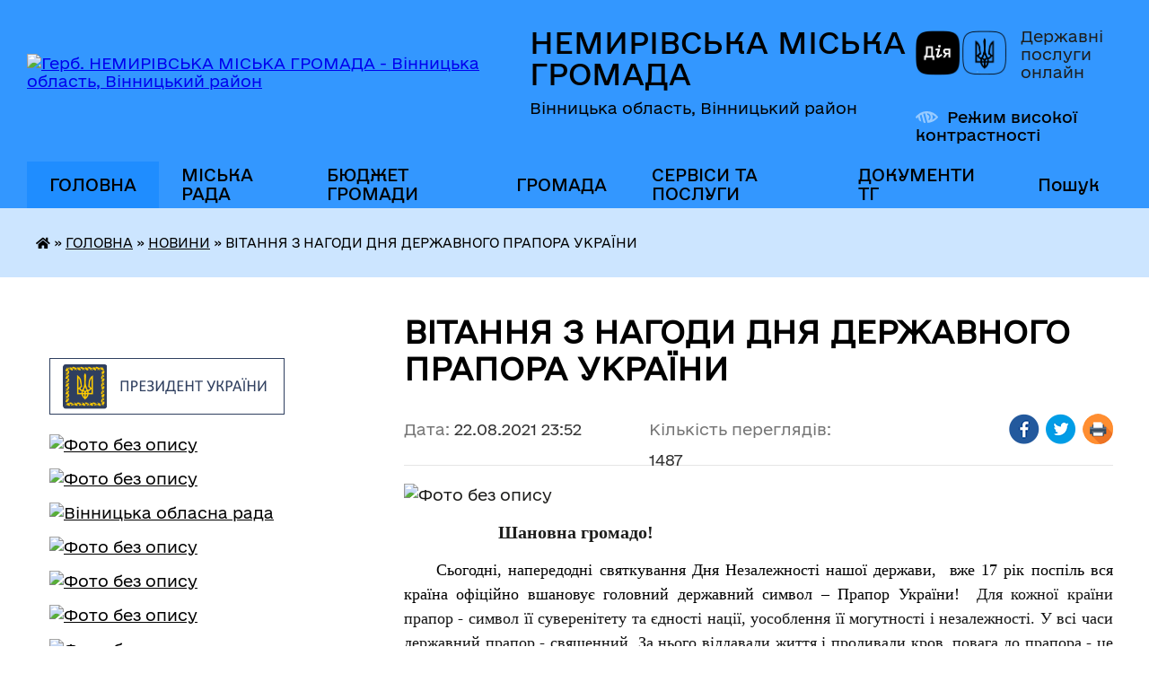

--- FILE ---
content_type: text/html; charset=UTF-8
request_url: https://nemyriv-mrada.gov.ua/news/1629659956/
body_size: 15113
content:
<!DOCTYPE html>
<html lang="uk">
<head>
	<!--[if IE]><meta http-equiv="X-UA-Compatible" content="IE=edge"><![endif]-->
	<meta charset="utf-8">
	<meta name="viewport" content="width=device-width, initial-scale=1">
	<!--[if IE]><script>
		document.createElement('header');
		document.createElement('nav');
		document.createElement('main');
		document.createElement('section');
		document.createElement('article');
		document.createElement('aside');
		document.createElement('footer');
		document.createElement('figure');
		document.createElement('figcaption');
	</script><![endif]-->
	<title>ВІТАННЯ  З НАГОДИ ДНЯ ДЕРЖАВНОГО ПРАПОРА УКРАЇНИ | НЕМИРІВСЬКА МІСЬКА ГРОМАДА</title>
	<meta name="description" content=". .                      Шановна громадо!. .      Сьогодні, напередодні святкування Дня Незалежності нашої держави,  вже 17 рік поспіль вся країна офіційно вшановує ">
	<meta name="keywords" content="ВІТАННЯ, , З, НАГОДИ, ДНЯ, ДЕРЖАВНОГО, ПРАПОРА, УКРАЇНИ, |, НЕМИРІВСЬКА, МІСЬКА, ГРОМАДА">

	
		<meta property="og:image" content="https://rada.info/upload/users_files/03772619/c47c9f211745d7ac6e2285460c87cc84.jpg">
	<meta property="og:image:width" content="705">
	<meta property="og:image:height" content="450">
			<meta property="og:title" content="ВІТАННЯ  З НАГОДИ ДНЯ ДЕРЖАВНОГО ПРАПОРА УКРАЇНИ">
				<meta property="og:type" content="article">
	<meta property="og:url" content="https://nemyriv-mrada.gov.ua/news/1629659956/">
		
		<link rel="apple-touch-icon" sizes="57x57" href="https://gromada.org.ua/apple-icon-57x57.png">
	<link rel="apple-touch-icon" sizes="60x60" href="https://gromada.org.ua/apple-icon-60x60.png">
	<link rel="apple-touch-icon" sizes="72x72" href="https://gromada.org.ua/apple-icon-72x72.png">
	<link rel="apple-touch-icon" sizes="76x76" href="https://gromada.org.ua/apple-icon-76x76.png">
	<link rel="apple-touch-icon" sizes="114x114" href="https://gromada.org.ua/apple-icon-114x114.png">
	<link rel="apple-touch-icon" sizes="120x120" href="https://gromada.org.ua/apple-icon-120x120.png">
	<link rel="apple-touch-icon" sizes="144x144" href="https://gromada.org.ua/apple-icon-144x144.png">
	<link rel="apple-touch-icon" sizes="152x152" href="https://gromada.org.ua/apple-icon-152x152.png">
	<link rel="apple-touch-icon" sizes="180x180" href="https://gromada.org.ua/apple-icon-180x180.png">
	<link rel="icon" type="image/png" sizes="192x192"  href="https://gromada.org.ua/android-icon-192x192.png">
	<link rel="icon" type="image/png" sizes="32x32" href="https://gromada.org.ua/favicon-32x32.png">
	<link rel="icon" type="image/png" sizes="96x96" href="https://gromada.org.ua/favicon-96x96.png">
	<link rel="icon" type="image/png" sizes="16x16" href="https://gromada.org.ua/favicon-16x16.png">
	<link rel="manifest" href="https://gromada.org.ua/manifest.json">
	<meta name="msapplication-TileColor" content="#ffffff">
	<meta name="msapplication-TileImage" content="https://gromada.org.ua/ms-icon-144x144.png">
	<meta name="theme-color" content="#ffffff">
	
	
		<meta name="robots" content="">
	
    	<link rel="stylesheet" href="https://cdnjs.cloudflare.com/ajax/libs/font-awesome/5.9.0/css/all.min.css" integrity="sha512-q3eWabyZPc1XTCmF+8/LuE1ozpg5xxn7iO89yfSOd5/oKvyqLngoNGsx8jq92Y8eXJ/IRxQbEC+FGSYxtk2oiw==" crossorigin="anonymous" referrerpolicy="no-referrer" />

    <link rel="preload" href="//gromada.org.ua/themes/diia/css/styles_vip.css?v=2.45" as="style">
	<link rel="stylesheet" href="//gromada.org.ua/themes/diia/css/styles_vip.css?v=2.45">
	
	<link rel="stylesheet" href="//gromada.org.ua/themes/diia/css/60/theme_vip.css?v=1769823385">
		<!--[if lt IE 9]>
	<script src="https://oss.maxcdn.com/html5shiv/3.7.2/html5shiv.min.js"></script>
	<script src="https://oss.maxcdn.com/respond/1.4.2/respond.min.js"></script>
	<![endif]-->
	<!--[if gte IE 9]>
	<style type="text/css">
		.gradient { filter: none; }
	</style>
	<![endif]-->

</head>
<body class="">

	<a href="#top_menu" class="skip-link link" aria-label="Перейти до головного меню (Alt+1)" accesskey="1">Перейти до головного меню (Alt+1)</a>
	<a href="#left_menu" class="skip-link link" aria-label="Перейти до бічного меню (Alt+2)" accesskey="2">Перейти до бічного меню (Alt+2)</a>
    <a href="#main_content" class="skip-link link" aria-label="Перейти до головного вмісту (Alt+3)" accesskey="3">Перейти до текстового вмісту (Alt+3)</a>




			
	<div class="wrapper">
		<header>
			<div class="header_wrap">
				<div class="flex">					
					<div class="sitename">
						<div class="logo">
							<a href="https://nemyriv-mrada.gov.ua/" id="logo" aria-hidden="true" tabindex="-1" class="form_2">
								<img src="https://rada.info/upload/users_files/03772619/gerb/C_ACo_z_EE.png" alt="Герб. НЕМИРІВСЬКА МІСЬКА ГРОМАДА - Вінницька область, Вінницький район">
							</a>
						</div>						
						<a href="https://nemyriv-mrada.gov.ua/" class="title">
							<span class="slogan_1">НЕМИРІВСЬКА МІСЬКА ГРОМАДА</span>
							<span class="slogan_2">Вінницька область, Вінницький район</span>
						</a>
					</div>
					<div class="diia_logo_and_sitename">
						<div class="gov_ua_block">
							<a class="diia" href="https://diia.gov.ua/" target="_blank" rel="nofollow" title="Державні послуги онлайн"><img src="//gromada.org.ua/themes/diia/img/diia_logo.png" alt="Логотип Diia"></a>
							<span>Державні послуги<br>онлайн</span>
						</div>
												<div class="alt_link">
							<a href="#" rel="nofollow" aria-current="false" onclick="return set_special('5059616892b1739bcda2b26c5b80489299272d14');">Режим високої контрастності</a>
						</div>
											</div>
				</div>				
				<section class="top_nav" aria-label="Головне меню">
					<nav class="main_menu" id="top_menu">
						<ul>
														<li class="active has-sub">
								<a href="https://nemyriv-mrada.gov.ua/main/"><span>ГОЛОВНА</span></a>
																<button role="button" onclick="return show_next_level(this);" aria-expanded="false" aria-label="Показати підменю"></button>
																								<ul>
																		<li class="has-sub">
										<a role="button" href="https://nemyriv-mrada.gov.ua/informacijnij-bjuleten-17-51-19-15-02-2022/">ІНФОРМАЦІЙНИЙ БЮЛЕТЕНЬ</a>
																				<button onclick="return show_next_level(this);" aria-expanded="false" aria-label="Показати підменю"></button>
																														<ul>
																						<li>
												<a href="https://nemyriv-mrada.gov.ua/nemirivua-16-13-45-20-06-2022/">НЕМИРІВ.UA</a>
											</li>
																						<li>
												<a href="https://nemyriv-mrada.gov.ua/novini-kulturi-17-54-55-15-02-2022/">Культура</a>
											</li>
																						<li>
												<a href="https://nemyriv-mrada.gov.ua/osvita-18-21-16-15-02-2022/">Освіта</a>
											</li>
																						<li>
												<a href="https://nemyriv-mrada.gov.ua/medicina-18-22-22-15-02-2022/">Медицина</a>
											</li>
																						<li>
												<a href="https://nemyriv-mrada.gov.ua/ekonomika-18-23-01-15-02-2022/">Економіка</a>
											</li>
																						<li>
												<a href="https://nemyriv-mrada.gov.ua/sport-10-39-56-24-10-2025/">Спорт</a>
											</li>
																																</ul>
																			</li>
																		<li class="has-sub">
										<a role="button" href="https://nemyriv-mrada.gov.ua/news/" class="active" aria-current="page">НОВИНИ</a>
																				<button onclick="return show_next_level(this);" aria-expanded="false" aria-label="Показати підменю"></button>
																														<ul>
																						<li>
												<a href="https://nemyriv-mrada.gov.ua/more_news/">АКТУАЛЬНО</a>
											</li>
																						<li>
												<a href="https://nemyriv-mrada.gov.ua/ogoloshennya-09-20-38-18-02-2020/">ОГОЛОШЕННЯ</a>
											</li>
																						<li>
												<a href="https://nemyriv-mrada.gov.ua/video-23-19-51-24-01-2017/">ВІДЕО</a>
											</li>
																																</ul>
																			</li>
																										</ul>
															</li>
														<li class=" has-sub">
								<a href="https://nemyriv-mrada.gov.ua/vlada-15-22-09-29-09-2017/"><span>МІСЬКА РАДА</span></a>
																<button role="button" onclick="return show_next_level(this);" aria-expanded="false" aria-label="Показати підменю"></button>
																								<ul>
																		<li class="has-sub">
										<a role="button" href="https://nemyriv-mrada.gov.ua/miskij-golova-19-01-32-20-01-2017/">МІСЬКИЙ ГОЛОВА</a>
																				<button onclick="return show_next_level(this);" aria-expanded="false" aria-label="Показати підменю"></button>
																														<ul>
																						<li>
												<a href="https://nemyriv-mrada.gov.ua/zvit-miskogo-golovi-14-18-08-12-02-2019/">ЗВІТ МІСЬКОГО ГОЛОВИ</a>
											</li>
																																</ul>
																			</li>
																		<li class="has-sub">
										<a role="button" href="https://nemyriv-mrada.gov.ua/miska-rada-21-22-43-22-01-2021/">МІСЬКА РАДА</a>
																				<button onclick="return show_next_level(this);" aria-expanded="false" aria-label="Показати підменю"></button>
																														<ul>
																						<li>
												<a href="https://nemyriv-mrada.gov.ua/reglament-radi-21-25-20-22-01-2021/">Регламент ради</a>
											</li>
																						<li>
												<a href="https://nemyriv-mrada.gov.ua/finansovogospodarskij-viddil-10-54-31-02-11-2017/">Секретар ради</a>
											</li>
																						<li>
												<a href="https://nemyriv-mrada.gov.ua/deputati-miskoi-radi-21-23-17-22-01-2021/">Депутати  міської ради</a>
											</li>
																						<li>
												<a href="https://nemyriv-mrada.gov.ua/postijni-komisii-miskoi-radi-21-24-47-22-01-2021/">Постійні комісії міської ради</a>
											</li>
																																</ul>
																			</li>
																		<li>
										<a role="button" href="https://nemyriv-mrada.gov.ua/starosti-19-42-08-10-02-2021/">СТАРОСТИ</a>
																													</li>
																		<li class="has-sub">
										<a role="button" href="https://nemyriv-mrada.gov.ua/vikonavchij-komitet-16-08-18-23-01-2017/">ВИКОНАВЧИЙ КОМІТЕТ</a>
																				<button onclick="return show_next_level(this);" aria-expanded="false" aria-label="Показати підменю"></button>
																														<ul>
																						<li>
												<a href="https://nemyriv-mrada.gov.ua/personalnij-sklad-vikonavchogo-komitetu-08-29-40-19-01-2021/">Склад виконавчого комітету</a>
											</li>
																						<li>
												<a href="https://nemyriv-mrada.gov.ua/zastupnik-miskogo-golovi-z-pitan-diyalnosti-vikonavchih-organiv-radi-22-44-18-24-01-2017/">Заступники міського голови</a>
											</li>
																						<li>
												<a href="https://nemyriv-mrada.gov.ua/kerujucha-spravami-sekretar-vikonavchogo-komitetu-17-28-33-07-02-2017/">Керуюча справами (секретар) виконавчого комітету</a>
											</li>
																																</ul>
																			</li>
																		<li class="has-sub">
										<a role="button" href="https://nemyriv-mrada.gov.ua/aparat-miskoi-radi-19-01-39-20-01-2017/">АПАРАТ МІСЬКОЇ РАДИ</a>
																				<button onclick="return show_next_level(this);" aria-expanded="false" aria-label="Показати підменю"></button>
																														<ul>
																						<li>
												<a href="https://nemyriv-mrada.gov.ua/zagalnij-viddil-09-32-42-19-01-2021/">Загальний відділ</a>
											</li>
																						<li>
												<a href="https://nemyriv-mrada.gov.ua/viddil-buhgalterskogo-obliku-ta-zvitnosti-09-33-33-19-01-2021/">Відділ бухгалтерського обліку та звітності</a>
											</li>
																						<li>
												<a href="https://nemyriv-mrada.gov.ua/juridichnij-viddil-09-34-21-19-01-2021/">Юридичний відділ</a>
											</li>
																						<li>
												<a href="https://nemyriv-mrada.gov.ua/viddil-ekonomichnogo-rozvitku-ta-regulyatornoi-politiki-09-36-15-19-01-2021/">Відділ економічного розвитку та регуляторної політики</a>
											</li>
																						<li>
												<a href="https://nemyriv-mrada.gov.ua/viddil-iz-zabezpechennya-diyalnosti-centru-nadannya-administrativnih-poslug-09-40-59-19-01-2021/">Відділ із забезпечення діяльності Центру надання адміністративних послуг</a>
											</li>
																						<li>
												<a href="https://nemyriv-mrada.gov.ua/viddil-mistobuduvannya-ta-arhitekturi-20-01-26-31-03-2021/">Відділ містобудування та архітектури</a>
											</li>
																						<li>
												<a href="https://nemyriv-mrada.gov.ua/sektor-u-sferi-kontrolju-za-vikoristannyam-ta-ohoronoju-zemel-09-37-42-19-01-2021/">Відділ з  контролю за використанням та охороною земель Немирівської міської ради</a>
											</li>
																						<li>
												<a href="https://nemyriv-mrada.gov.ua/orginazacijnij-viddil-11-13-43-13-10-2017/">Спеціалісти виконавчого апарату міської ради</a>
											</li>
																						<li>
												<a href="https://nemyriv-mrada.gov.ua/sektor-z-kadrovoi-roboti-09-04-56-18-01-2023/">Сектор з кадрової роботи</a>
											</li>
																																</ul>
																			</li>
																		<li class="has-sub">
										<a role="button" href="https://nemyriv-mrada.gov.ua/vikonavchi-organi-radi-08-35-34-19-01-2021/">ВИКОНАВЧІ ОРГАНИ РАДИ</a>
																				<button onclick="return show_next_level(this);" aria-expanded="false" aria-label="Показати підменю"></button>
																														<ul>
																						<li>
												<a href="https://nemyriv-mrada.gov.ua/finansove-upravlinnya-09-42-35-19-01-2021/">Фінансове управління</a>
											</li>
																						<li>
												<a href="https://nemyriv-mrada.gov.ua/upravlinnya-rozvitku-teritorij-ta-infrastrukturi-09-45-27-19-01-2021/">Управління розвитку територій та інфраструктури</a>
											</li>
																						<li>
												<a href="https://nemyriv-mrada.gov.ua/upravlinnya-komunalnoi-vlasnosti-09-46-11-19-01-2021/">Управління комунальної власності</a>
											</li>
																						<li>
												<a href="https://nemyriv-mrada.gov.ua/upravlinnya-socialnogo-zahistu-09-47-31-19-01-2021/">Управління соціального захисту населення</a>
											</li>
																						<li>
												<a href="https://nemyriv-mrada.gov.ua/viddil-osviti-10-52-05-19-01-2021/">Відділ освіти</a>
											</li>
																						<li>
												<a href="https://nemyriv-mrada.gov.ua/viddil-kulturi-10-51-12-19-01-2021/">Відділ культури</a>
											</li>
																						<li>
												<a href="https://nemyriv-mrada.gov.ua/viddil-ssms-nemirivskoi-miskoi-radi-10-54-59-19-01-2021/">Відділ у справах сім'ї, молоді та спорту Немирівської міської ради</a>
											</li>
																						<li>
												<a href="https://nemyriv-mrada.gov.ua/sluzhba-u-spravah-ditej-nemirivskoi-miskoi-radi-10-58-36-19-01-2021/">Служба у справах дітей Немирівської міської ради</a>
											</li>
																						<li>
												<a href="https://nemyriv-mrada.gov.ua/upravlinnya-oboronnoi-roboti-ta-civilnogo-zahistu-10-31-21-15-08-2024/">Управління оборонної роботи та цивільного захисту Немирівської міської ради</a>
											</li>
																																</ul>
																			</li>
																		<li class="has-sub">
										<a role="button" href="https://nemyriv-mrada.gov.ua/komunalni-zakladi-11-18-43-02-11-2017/">КОМУНАЛЬНІ ПІДПРИЄМСТВА</a>
																				<button onclick="return show_next_level(this);" aria-expanded="false" aria-label="Показати підменю"></button>
																														<ul>
																						<li>
												<a href="https://nemyriv-mrada.gov.ua/pidpriemstva-zhitlovokomunalnogo-gospodarstva-17-52-29-08-03-2021/">ПІДПРИЄМСТВА ЖИТЛОВО-КОМУНАЛЬНОГО ГОСПОДАРСТВА</a>
											</li>
																						<li>
												<a href="https://nemyriv-mrada.gov.ua/pidpriemstva-medicini-17-59-46-08-03-2021/">ПІДПРИЄМСТВА МЕДИЦИНИ</a>
											</li>
																						<li>
												<a href="https://nemyriv-mrada.gov.ua/inshi-pidpriemstva-18-12-10-08-03-2021/">ІНШІ ПІДПРИЄМСТВА</a>
											</li>
																																</ul>
																			</li>
																		<li class="has-sub">
										<a role="button" href="https://nemyriv-mrada.gov.ua/komunalni-pidpriemstva-15-30-58-01-07-2019/">КОМУНАЛЬНІ УСТАНОВИ</a>
																				<button onclick="return show_next_level(this);" aria-expanded="false" aria-label="Показати підменю"></button>
																														<ul>
																						<li>
												<a href="https://nemyriv-mrada.gov.ua/zakladi-kulturi-22-31-46-03-03-2021/">ЗАКЛАДИ КУЛЬТУРИ</a>
											</li>
																						<li>
												<a href="https://nemyriv-mrada.gov.ua/zakladi-osviti-14-32-18-08-03-2021/">ЗАКЛАДИ ОСВІТИ</a>
											</li>
																						<li>
												<a href="https://nemyriv-mrada.gov.ua/sportivni-zakladi-15-52-26-08-03-2021/">СПОРТИВНІ ЗАКЛАДИ</a>
											</li>
																						<li>
												<a href="https://nemyriv-mrada.gov.ua/zakladi-socialnoi-sferi-16-11-21-08-03-2021/">ЗАКЛАДИ СОЦІАЛЬНОЇ СФЕРИ</a>
											</li>
																						<li>
												<a href="https://nemyriv-mrada.gov.ua/ustanovi-osviti-16-17-28-08-03-2021/">УСТАНОВИ ОСВІТИ</a>
											</li>
																																</ul>
																			</li>
																		<li class="has-sub">
										<a role="button" href="https://nemyriv-mrada.gov.ua/regulyatorni-akti-10-22-28-26-03-2019/">РЕГУЛЯТОРНА політика</a>
																				<button onclick="return show_next_level(this);" aria-expanded="false" aria-label="Показати підменю"></button>
																														<ul>
																						<li>
												<a href="https://nemyriv-mrada.gov.ua/vidstezhennya-rezultativnosti-regulyatornih-aktiv-09-02-54-19-02-2025/">Відстеження результативності регуляторних актів</a>
											</li>
																						<li>
												<a href="https://nemyriv-mrada.gov.ua/plani-diyalnosti-z-pidgotovki-proektiv-regulyatornih-aktiv-09-03-54-19-02-2025/">Плани діяльності з підготовки проєктів регуляторних актів</a>
											</li>
																						<li>
												<a href="https://nemyriv-mrada.gov.ua/ogoloshennya-11-20-08-08-07-2019/">Повідомлення про оприлюднення проекту регуляторного акту</a>
											</li>
																						<li>
												<a href="https://nemyriv-mrada.gov.ua/perelik-dijuchih-regulyatornih-aktiv-11-22-05-08-07-2019/">Перелік діючих регуляторних актів</a>
											</li>
																						<li>
												<a href="https://nemyriv-mrada.gov.ua/proekti-rishen-ta-arv-11-22-43-08-07-2019/">Проекти рішень та АРВ</a>
											</li>
																																</ul>
																			</li>
																		<li class="has-sub">
										<a role="button" href="https://nemyriv-mrada.gov.ua/publichna-informaciya-19-04-49-20-01-2017/">ПУБЛІЧНІ закупівлі</a>
																				<button onclick="return show_next_level(this);" aria-expanded="false" aria-label="Показати підменю"></button>
																														<ul>
																						<li>
												<a href="https://nemyriv-mrada.gov.ua/obgruntuvannya-publichnih-zakupivel-15-59-02-15-04-2024/">ОБҐРУНТУВАННЯ публічних закупівель</a>
											</li>
																						<li>
												<a href="https://nemyriv-mrada.gov.ua/richnij-plan-zakupivel-13-40-53-29-12-2017/">Річний план закупівель</a>
											</li>
																						<li>
												<a href="https://nemyriv-mrada.gov.ua/publichni-zakupivli-13-05-06-10-07-2019/">Публічні закупівлі</a>
											</li>
																																</ul>
																			</li>
																		<li>
										<a role="button" href="https://nemyriv-mrada.gov.ua/grafik-prijomu-gromadyan-22-28-35-27-07-2021/">ГРАФІК ПРИЙОМУ ГРОМАДЯН</a>
																													</li>
																		<li>
										<a role="button" href="https://nemyriv-mrada.gov.ua/kontakti-ta-rozporyadok-roboti-18-33-02-26-08-2025/">КОНТАКТИ ТА РОЗПОРЯДОК РОБОТИ</a>
																													</li>
																										</ul>
															</li>
														<li class=" has-sub">
								<a href="https://nemyriv-mrada.gov.ua/bjudzhet-gromadi-11-18-54-15-08-2017/"><span>БЮДЖЕТ ГРОМАДИ</span></a>
																<button role="button" onclick="return show_next_level(this);" aria-expanded="false" aria-label="Показати підменю"></button>
																								<ul>
																		<li class="has-sub">
										<a role="button" href="https://nemyriv-mrada.gov.ua/2017-13-45-14-09-07-2019/">2017</a>
																				<button onclick="return show_next_level(this);" aria-expanded="false" aria-label="Показати підменю"></button>
																														<ul>
																						<li>
												<a href="https://nemyriv-mrada.gov.ua/bjudzhet-nemirivskoi-otg-na-2017-rik-14-02-11-09-07-2019/">Рішення про місцевий бюджет на 2017 рік та зміни до нього</a>
											</li>
																						<li>
												<a href="https://nemyriv-mrada.gov.ua/vikonannya-bjudzhetu-nemirivskoi-otg-u-2017-roci-14-02-41-09-07-2019/">Виконання бюджету Немирівської ОТГ у 2017 році</a>
											</li>
																						<li>
												<a href="https://nemyriv-mrada.gov.ua/perelik-bjudzhetnih-program-18-14-00-09-07-2019/">Перелік бюджетних програм</a>
											</li>
																						<li>
												<a href="https://nemyriv-mrada.gov.ua/pasporti-bjudzhetnih-program-18-14-27-09-07-2019/">Паспорти бюджетних програм</a>
											</li>
																						<li>
												<a href="https://nemyriv-mrada.gov.ua/zviti-pro-vikonannya-pasportiv-bjudzhetnih-program-18-15-19-09-07-2019/">Звіти про виконання паспортів бюджетних програм</a>
											</li>
																						<li>
												<a href="https://nemyriv-mrada.gov.ua/planovi-pokazniki-bjudzhetu-15-56-13-01-08-2019/">Планові показники бюджету</a>
											</li>
																																</ul>
																			</li>
																		<li class="has-sub">
										<a role="button" href="https://nemyriv-mrada.gov.ua/2018-14-07-49-09-07-2019/">2018</a>
																				<button onclick="return show_next_level(this);" aria-expanded="false" aria-label="Показати підменю"></button>
																														<ul>
																						<li>
												<a href="https://nemyriv-mrada.gov.ua/rishennya-pro-miscevij-bjudzhet-ta-zmini-do-nogo-15-14-51-09-07-2019/">Рішення про місцевий бюджет та зміни до нього</a>
											</li>
																						<li>
												<a href="https://nemyriv-mrada.gov.ua/vikonannya-bjudzhetu-nemirivskoi-otg-u-2018-roci-16-48-46-09-07-2019/">Виконання бюджету Немирівської ОТГ у 2018 році</a>
											</li>
																						<li>
												<a href="https://nemyriv-mrada.gov.ua/perelik-bjudzhetnih-program-18-16-00-09-07-2019/">Перелік бюджетних програм</a>
											</li>
																						<li>
												<a href="https://nemyriv-mrada.gov.ua/pasporti-bjudzhetnih-program-18-16-12-09-07-2019/">Паспорти бюджетних програм</a>
											</li>
																						<li>
												<a href="https://nemyriv-mrada.gov.ua/zviti-pro-vikonannya-pasportiv-bjudzhetnih-program-19-11-44-09-07-2019/">Звіти про виконання паспортів бюджетних програм</a>
											</li>
																						<li>
												<a href="https://nemyriv-mrada.gov.ua/planovi-pokazniki-bjudzhetu-16-12-53-01-08-2019/">Планові показники бюджету</a>
											</li>
																																</ul>
																			</li>
																		<li class="has-sub">
										<a role="button" href="https://nemyriv-mrada.gov.ua/2019-14-08-02-09-07-2019/">2019</a>
																				<button onclick="return show_next_level(this);" aria-expanded="false" aria-label="Показати підменю"></button>
																														<ul>
																						<li>
												<a href="https://nemyriv-mrada.gov.ua/rishennya-pro-miscevij-bjudzhet-ta-zmini-do-nogo-16-08-49-09-07-2019/">Рішення про місцевий бюджет та зміни до нього</a>
											</li>
																						<li>
												<a href="https://nemyriv-mrada.gov.ua/vikonannya-bjudzhetu-nemirivskoi-otg-u-2019-roci-18-16-50-09-07-2019/">Виконання бюджету Немирівської ОТГ у 2019 році</a>
											</li>
																						<li>
												<a href="https://nemyriv-mrada.gov.ua/perelik-bjudzhetnih-program-18-17-01-09-07-2019/">Перелік бюджетних програм</a>
											</li>
																						<li>
												<a href="https://nemyriv-mrada.gov.ua/pasporti-bjudzhetnih-program-18-17-15-09-07-2019/">Паспорти бюджетних програм</a>
											</li>
																						<li>
												<a href="https://nemyriv-mrada.gov.ua/zviti-pro-vikonannya-pasportiv-bjudzhetnih-program-18-18-09-09-07-2019/">Звіти про виконання паспортів бюджетних програм</a>
											</li>
																						<li>
												<a href="https://nemyriv-mrada.gov.ua/bjudzhetni-zapiti-15-17-15-30-08-2019/">Бюджетні запити</a>
											</li>
																						<li>
												<a href="https://nemyriv-mrada.gov.ua/planovi-pokazniki-bjudzhetu-16-24-28-01-08-2019/">Планові показники бюджету</a>
											</li>
																																</ul>
																			</li>
																		<li class="has-sub">
										<a role="button" href="https://nemyriv-mrada.gov.ua/2020-11-37-41-27-09-2019/">2020</a>
																				<button onclick="return show_next_level(this);" aria-expanded="false" aria-label="Показати підменю"></button>
																														<ul>
																						<li>
												<a href="https://nemyriv-mrada.gov.ua/formuvannya-bjudzhetu-gromadi-11-47-06-27-09-2019/">Формування бюджету громади</a>
											</li>
																						<li>
												<a href="https://nemyriv-mrada.gov.ua/bjudzhetni-zapiti-13-18-21-04-10-2019/">Бюджетні запити</a>
											</li>
																						<li>
												<a href="https://nemyriv-mrada.gov.ua/zvit-pro-vikonannya-bjudzhetu-nemirivskoi-miskoi-otg-za-2020-rik-16-52-48-19-03-2020/">Звіт про виконання бюджету Немирівської міської ОТГ за 2020 рік</a>
											</li>
																						<li>
												<a href="https://nemyriv-mrada.gov.ua/rishennya-pro-miscevij-bjudzhet-ta-zmini-do-nogo-15-42-02-08-01-2020/">Рішення про місцевий бюджет та зміни до нього</a>
											</li>
																						<li>
												<a href="https://nemyriv-mrada.gov.ua/perelik-bjudzhetnih-program-15-44-27-08-01-2020/">Перелік бюджетних програм</a>
											</li>
																						<li>
												<a href="https://nemyriv-mrada.gov.ua/pasporti-bjudzhetnih-program-15-45-17-08-01-2020/">Паспорти бюджетних програм</a>
											</li>
																						<li>
												<a href="https://nemyriv-mrada.gov.ua/zviti-pro-vikonannya-pasportiv-bjudzhetnih-program-15-45-59-08-01-2020/">Звіти про виконання паспортів бюджетних програм</a>
											</li>
																						<li>
												<a href="https://nemyriv-mrada.gov.ua/planovi-pokazniki-bjudzhetu-15-49-03-08-01-2020/">Планові показники бюджету</a>
											</li>
																																</ul>
																			</li>
																		<li class="has-sub">
										<a role="button" href="https://nemyriv-mrada.gov.ua/2021-15-25-51-16-09-2020/">2021</a>
																				<button onclick="return show_next_level(this);" aria-expanded="false" aria-label="Показати підменю"></button>
																														<ul>
																						<li>
												<a href="https://nemyriv-mrada.gov.ua/formuvannya-bjudzhetu-gromadi-15-28-57-16-09-2020/">Формування бюджету громади</a>
											</li>
																						<li>
												<a href="https://nemyriv-mrada.gov.ua/bjudzhetni-zapiti-16-03-59-04-01-2021/">Бюджетні запити</a>
											</li>
																						<li>
												<a href="https://nemyriv-mrada.gov.ua/zviti-pro-vikonannya-bjudzhetu-nemirivskoi-miskoi-teritorialnoi-gromadi-u-2021-roci-10-30-31-12-01-2021/">Звіти про виконання бюджету Немирівської міської територіальної громади у 2021 році</a>
											</li>
																						<li>
												<a href="https://nemyriv-mrada.gov.ua/rishennya-pro-miscevij-bjudzhet-ta-zmini-do-nogo-10-27-23-12-01-2021/">Рішення про місцевий бюджет та зміни до нього</a>
											</li>
																						<li>
												<a href="https://nemyriv-mrada.gov.ua/perelik-bjudzhetnih-program-10-31-19-12-01-2021/">Перелік бюджетних програм</a>
											</li>
																						<li>
												<a href="https://nemyriv-mrada.gov.ua/pasporti-bjudzhetnih-program-10-32-18-12-01-2021/">Паспорти бюджетних програм</a>
											</li>
																						<li>
												<a href="https://nemyriv-mrada.gov.ua/zviti-pro-vikonannya-pasportiv-bjudzhetnih-program-10-37-06-12-01-2021/">Звіти про виконання паспортів бюджетних програм</a>
											</li>
																						<li>
												<a href="https://nemyriv-mrada.gov.ua/planovi-pokazniki-bjudzhetu-10-58-46-16-01-2021/">Планові показники бюджету</a>
											</li>
																																</ul>
																			</li>
																		<li class="has-sub">
										<a role="button" href="https://nemyriv-mrada.gov.ua/2022-09-57-49-23-07-2021/">2022</a>
																				<button onclick="return show_next_level(this);" aria-expanded="false" aria-label="Показати підменю"></button>
																														<ul>
																						<li>
												<a href="https://nemyriv-mrada.gov.ua/formuvannya-bjudzhetu-gromadi-09-58-37-23-07-2021/">Формування бюджету громади</a>
											</li>
																						<li>
												<a href="https://nemyriv-mrada.gov.ua/pasporti-bjudzhetnih-program-11-46-04-11-01-2022/">Паспорти бюджетних програм</a>
											</li>
																						<li>
												<a href="https://nemyriv-mrada.gov.ua/bjudzhetni-zapiti-09-24-41-13-12-2021/">Бюджетні запити</a>
											</li>
																						<li>
												<a href="https://nemyriv-mrada.gov.ua/rishennya-pro-miscevij-bjudzhet-ta-zmini-do-nogo-15-26-26-30-12-2021/">Рішення про місцевий бюджет та зміни до нього</a>
											</li>
																						<li>
												<a href="https://nemyriv-mrada.gov.ua/zviti-pro-vikonannya-bjudzhetu-nemirivskoi-miskoi-teritorialnoi-gromadi-u-2022-roci-11-12-55-16-02-2022/">Звіти про виконання бюджету Немирівської міської територіальної громади у 2022 році</a>
											</li>
																						<li>
												<a href="https://nemyriv-mrada.gov.ua/zviti-pro-vikonannya-pasportiv-bjudzhetnih-program-15-33-09-06-02-2023/">Звіти про виконання паспортів бюджетних програм</a>
											</li>
																						<li>
												<a href="https://nemyriv-mrada.gov.ua/perelik-bjudzhetnih-program-13-28-52-09-05-2024/">Перелік бюджетних програм</a>
											</li>
																						<li>
												<a href="https://nemyriv-mrada.gov.ua/planovi-pokazniki-bjudzhetu-10-02-27-28-05-2024/">Планові показники бюджету</a>
											</li>
																																</ul>
																			</li>
																		<li class="has-sub">
										<a role="button" href="https://nemyriv-mrada.gov.ua/2023-14-45-46-13-12-2022/">2023</a>
																				<button onclick="return show_next_level(this);" aria-expanded="false" aria-label="Показати підменю"></button>
																														<ul>
																						<li>
												<a href="https://nemyriv-mrada.gov.ua/formuvannya-bjudzhetu-gromadi-14-49-41-13-12-2022/">Формування бюджету громади</a>
											</li>
																						<li>
												<a href="https://nemyriv-mrada.gov.ua/pasporti-bjudzhetnih-program-14-50-24-13-12-2022/">Паспорти бюджетних програм</a>
											</li>
																						<li>
												<a href="https://nemyriv-mrada.gov.ua/bjudzhetni-zapiti-14-51-17-13-12-2022/">Бюджетні запити</a>
											</li>
																						<li>
												<a href="https://nemyriv-mrada.gov.ua/rishennya-pro-miscevij-bjudzhet-ta-zmini-do-nogo-14-53-58-13-12-2022/">Рішення про місцевий бюджет та зміни до нього</a>
											</li>
																						<li>
												<a href="https://nemyriv-mrada.gov.ua/zviti-pro-vikonannya-bjudzhetu-nemirivskoi-miskoi-teritorialnoi-gromadi-u-2023-roci-14-54-55-13-12-2022/">Звіти про виконання бюджету Немирівської міської територіальної громади у 2023 році</a>
											</li>
																						<li>
												<a href="https://nemyriv-mrada.gov.ua/perelik-bjudzhetnih-program-13-30-59-09-05-2024/">Перелік бюджетних програм</a>
											</li>
																						<li>
												<a href="https://nemyriv-mrada.gov.ua/zvit-pro-vikonannya-pasportiv-bjudzhetnih-program-16-22-26-12-02-2024/">Звіт про виконання паспортів бюджетних програм</a>
											</li>
																						<li>
												<a href="https://nemyriv-mrada.gov.ua/planovi-pokazniki-bjudzhetu-08-28-38-10-06-2024/">Планові показники бюджету</a>
											</li>
																																</ul>
																			</li>
																		<li class="has-sub">
										<a role="button" href="https://nemyriv-mrada.gov.ua/2024-14-27-56-18-10-2023/">2024</a>
																				<button onclick="return show_next_level(this);" aria-expanded="false" aria-label="Показати підменю"></button>
																														<ul>
																						<li>
												<a href="https://nemyriv-mrada.gov.ua/perelik-bjudzhetnih-program-13-31-42-09-05-2024/">Перелік бюджетних програм</a>
											</li>
																						<li>
												<a href="https://nemyriv-mrada.gov.ua/formuvannya-bjudzhetu-gromadi-14-32-19-18-10-2023/">Формування бюджету громади</a>
											</li>
																						<li>
												<a href="https://nemyriv-mrada.gov.ua/pasporti-bjudzhetnih-program-14-33-51-18-10-2023/">Паспорти бюджетних програм</a>
											</li>
																						<li>
												<a href="https://nemyriv-mrada.gov.ua/bjudzhetni-zapiti-14-34-15-18-10-2023/">Бюджетні запити</a>
											</li>
																						<li>
												<a href="https://nemyriv-mrada.gov.ua/rishennya-pro-miscevij-bjudzhet-ta-zmini-do-nogo-14-34-45-18-10-2023/">Рішення про місцевий бюджет та зміни до нього</a>
											</li>
																						<li>
												<a href="https://nemyriv-mrada.gov.ua/zviti-pro-vikonannya-bjudzhetu-nemirivskoi-miskoi-teritorialnoi-gromadi-u-2024-roci-14-36-17-18-10-2023/">Звіти про виконання бюджету Немирівської міської територіальної громади у 2024 році</a>
											</li>
																						<li>
												<a href="https://nemyriv-mrada.gov.ua/planovi-pokazniki-bjudzhetu-09-28-06-10-06-2024/">Планові показники бюджету</a>
											</li>
																						<li>
												<a href="https://nemyriv-mrada.gov.ua/zvit-pro-vikonannya-pasportiv-bjudzhetnih-program-08-46-16-03-02-2025/">Звіт про виконання паспортів бюджетних програм</a>
											</li>
																																</ul>
																			</li>
																		<li class="has-sub">
										<a role="button" href="https://nemyriv-mrada.gov.ua/2025-15-04-26-06-11-2024/">2025</a>
																				<button onclick="return show_next_level(this);" aria-expanded="false" aria-label="Показати підменю"></button>
																														<ul>
																						<li>
												<a href="https://nemyriv-mrada.gov.ua/perelik-bjudzhetnih-program-15-32-45-12-11-2024/">Перелік бюджених програм</a>
											</li>
																						<li>
												<a href="https://nemyriv-mrada.gov.ua/formuvannya-bjudzhetu-gromadi-15-38-53-12-11-2024/">Формування бюджету громади</a>
											</li>
																						<li>
												<a href="https://nemyriv-mrada.gov.ua/pasporti-bjudzhenih-program-15-43-25-12-11-2024/">Паспорти бюджених програм</a>
											</li>
																						<li>
												<a href="https://nemyriv-mrada.gov.ua/rishennya-pro-miscevij-bjudzhet-ta-zmini-do-nogo-15-46-14-12-11-2024/">Рішення про місцевий бюджет та зміни до нього</a>
											</li>
																						<li>
												<a href="https://nemyriv-mrada.gov.ua/zviti-pro-vikonannya-bjudzhetu-nemirivskoi-teritorialnoi-gromadi-15-50-38-12-11-2024/">Звіти про виконання бюджету Немирівської територіальної громади</a>
											</li>
																						<li>
												<a href="https://nemyriv-mrada.gov.ua/planovi-pokazniki-bjudzhetu-15-51-00-12-11-2024/">Планові показники бюджету</a>
											</li>
																						<li>
												<a href="https://nemyriv-mrada.gov.ua/bjudzhetni-zapiti-15-18-47-06-11-2024/">Бюджетні запити</a>
											</li>
																																</ul>
																			</li>
																		<li class="has-sub">
										<a role="button" href="https://nemyriv-mrada.gov.ua/2026-13-54-41-19-06-2025/">2026</a>
																				<button onclick="return show_next_level(this);" aria-expanded="false" aria-label="Показати підменю"></button>
																														<ul>
																						<li>
												<a href="https://nemyriv-mrada.gov.ua/bjudzhetni-zapiti-09-13-59-10-12-2025/">Бюджетні запити</a>
											</li>
																						<li>
												<a href="https://nemyriv-mrada.gov.ua/perelik-bjudzhetnih-program-14-29-49-07-01-2026/">Перелік бюджетних програм</a>
											</li>
																						<li>
												<a href="https://nemyriv-mrada.gov.ua/pasporti-bjudzhetnih-program-14-30-16-07-01-2026/">Паспорти бюджетних програм</a>
											</li>
																						<li>
												<a href="https://nemyriv-mrada.gov.ua/rishennya-pro-miscevij-bjudzhet-ta-zmini-do-nogo-14-30-39-07-01-2026/">Рішення про місцевий бюджет та зміни до нього</a>
											</li>
																						<li>
												<a href="https://nemyriv-mrada.gov.ua/zviti-pro-vikonannya-bjudzhetu-nemirivskoi-teritorialnoi-gromadi-14-31-01-07-01-2026/">Звіти про виконання бюджету Немирівської територіальної громади</a>
											</li>
																						<li>
												<a href="https://nemyriv-mrada.gov.ua/planovi-pokazniki-bjudzhetu-14-32-48-07-01-2026/">Планові показники бюджету</a>
											</li>
																						<li>
												<a href="https://nemyriv-mrada.gov.ua/formuvannya-bjudzhetu-gromadi-14-49-12-19-06-2025/">Формування бюджету громади</a>
											</li>
																																</ul>
																			</li>
																		<li>
										<a role="button" href="https://nemyriv-mrada.gov.ua/edata-14-06-54-09-07-2019/">E-DATA</a>
																													</li>
																		<li class="has-sub">
										<a role="button" href="https://nemyriv-mrada.gov.ua/informaciya-pro-bjudzhet-za-bjudzhetnimi-programami-14-36-54-28-02-2018/">Інформація головних розпорядників про виконання бюджету об'єднаної територіальної громади</a>
																				<button onclick="return show_next_level(this);" aria-expanded="false" aria-label="Показати підменю"></button>
																														<ul>
																						<li>
												<a href="https://nemyriv-mrada.gov.ua/nemirivska-miska-rada-14-37-46-28-02-2018/">Немирівська міська рада</a>
											</li>
																						<li>
												<a href="https://nemyriv-mrada.gov.ua/viddil-osviti-14-38-04-28-02-2018/">Відділ освіти</a>
											</li>
																						<li>
												<a href="https://nemyriv-mrada.gov.ua/finansove-upravlinnya-14-39-51-28-02-2018/">Фінансове управління</a>
											</li>
																						<li>
												<a href="https://nemyriv-mrada.gov.ua/viddil-u-spravah-simi-molodi-ta-sportu-nemirivskoi-miskoi-radi-08-49-13-31-03-2021/">Відділ у справах сім'ї, молоді та спорту Немирівської міської ради</a>
											</li>
																																</ul>
																			</li>
																		<li>
										<a role="button" href="https://nemyriv-mrada.gov.ua/instrukciya-z-pidgotovki-bjudzhetnih-zapitiv-za-programnocilovim-metodom-golovnimi-rozporyadnikami-bjudzhetnih-koshtiv-do-proektu-miskogo-bjudzhetu-14/">ІНСТРУКЦІЯ з підготовки бюджетних запитів  головними  розпорядниками бюджетних коштів до проєкту бюджету міської  територіальної громади</a>
																													</li>
																		<li class="has-sub">
										<a role="button" href="https://nemyriv-mrada.gov.ua/programi-11-40-23-03-07-2019/">Програми</a>
																				<button onclick="return show_next_level(this);" aria-expanded="false" aria-label="Показати підменю"></button>
																														<ul>
																						<li>
												<a href="https://nemyriv-mrada.gov.ua/perelik-dijuchih-program-yaki-budut-realizovuvatis-u-2024-roci-11-07-05-27-12-2023/">Перелік діючих програм, які будуть реалізовуватись у 2024 році</a>
											</li>
																						<li>
												<a href="https://nemyriv-mrada.gov.ua/perelik-dijuchih-bjudzhetnih-program-yaki-budut-realizovuvatis-u-2025-roci-09-06-26-06-01-2025/">Перелік діючих  програм, які будуть реалізовуватись у 2025 році</a>
											</li>
																						<li>
												<a href="https://nemyriv-mrada.gov.ua/perelik-dijuchih-bjudzhetnih-program-yaki-budut-realizovuvatis-u-2026-roci-09-14-31-17-06-2025/">Перелік діючих бюджетних програм, які будуть реалізовуватись у 2026 році</a>
											</li>
																						<li>
												<a href="https://nemyriv-mrada.gov.ua/perelik-dijuchih-bjudzhetnih-program-yaki-budut-realizovuvatis-u-2027-roci-09-14-52-17-06-2025/">Перелік діючих бюджетних програм, які будуть реалізовуватись у 2027 році</a>
											</li>
																						<li>
												<a href="https://nemyriv-mrada.gov.ua/perelik-dijuchih-bjudzhetnih-program-yaki-budut-realizovuvatis-u-2028-roci-09-44-26-25-06-2025/">Перелік діючих бюджетних програм, які будуть реалізовуватись у 2028 році</a>
											</li>
																						<li>
												<a href="https://nemyriv-mrada.gov.ua/perelik-dijuchih-bjudzhetnih-program-yaki-budut-realizovuvatis-u-2029-roci-09-44-46-25-06-2025/">Перелік діючих бюджетних програм, які будуть реалізовуватись у 2029 році</a>
											</li>
																																</ul>
																			</li>
																		<li>
										<a role="button" href="https://nemyriv-mrada.gov.ua/vidkriti-dani-08-37-51-10-07-2019/">Відкриті дані</a>
																													</li>
																		<li>
										<a role="button" href="https://nemyriv-mrada.gov.ua/merezha-rozporyadnikiv-koshtiv-16-48-14-10-07-2019/">Мережа розпорядників коштів</a>
																													</li>
																		<li class="has-sub">
										<a role="button" href="https://nemyriv-mrada.gov.ua/koshtorisi-ta-finansovi-zviti-zakladiv-osviti-nemirivskoi-miskoi-radi-13-40-38-22-02-2019/">Кошториси та фінансові звіти закладів освіти Немирівської міської ради</a>
																				<button onclick="return show_next_level(this);" aria-expanded="false" aria-label="Показати підменю"></button>
																														<ul>
																						<li>
												<a href="https://nemyriv-mrada.gov.ua/nemirivskij-navchalnovihovnij-kompleks-zagalnoosvitnya-shkola-iiii-stupeniv-№1-im-mdleontovicha-gimnaziya-nemirivskoi-miskoi-radi-vinnickoi-oblasti-10/">Немирівський навчально-виховний комплекс "Загальноосвітня школа І-ІІІ ступенів №1 ім. М.Д.Леонтовича - гімназія" Немирівської міської ради Вінницької області</a>
											</li>
																						<li>
												<a href="https://nemyriv-mrada.gov.ua/nemirivskij-navchalnovihovnij-kompleks-zagalnoosvitnya-shkola-iiii-stupeniv-№2-licej-nemirivskoi-miskoi-radi-vinnickoi-oblasti-10-18-39-29-05-2019/">Немирівський навчально-виховний комплекс "Загальноосвітня школа І-ІІІ ступенів №2 - ліцей" Немирівської міської ради Вінницької області</a>
											</li>
																						<li>
												<a href="https://nemyriv-mrada.gov.ua/viddil-osviti-nemirivskoi-miskoi-radi-12-04-15-29-05-2019/">Відділ освіти Немирівської міської ради</a>
											</li>
																						<li>
												<a href="https://nemyriv-mrada.gov.ua/kz-dnz-№4-sonechkoyaslasadok-nemirivskoi-miskoi-radi-vinnickoi-oblasti-14-40-29-28-02-2019/">КЗ ДНЗ №4 "Сонечко"-ясла-садок Немирівської міської ради Вінницької області</a>
											</li>
																						<li>
												<a href="https://nemyriv-mrada.gov.ua/dnz-dzvinochok-13-42-57-22-02-2019/">Немирівський ДНЗ №3 "Дзвіночок" Немирівської міської ради Вінницької області</a>
											</li>
																						<li>
												<a href="https://nemyriv-mrada.gov.ua/dnz-prolisok-13-51-25-22-02-2019/">КЗ ДНЗ (ясла-садок) "Пролісок" Немирівської міської ради Вінницької області</a>
											</li>
																						<li>
												<a href="https://nemyriv-mrada.gov.ua/budinok-shkolyara-13-53-52-22-02-2019/">КЗ "Немирівський центер дитячої та юнацької творчості" Немирівської міської ради Вінницької області</a>
											</li>
																						<li>
												<a href="https://nemyriv-mrada.gov.ua/komunalna-ustanova-13-56-33-22-02-2019/">Комунальна установа</a>
											</li>
																																</ul>
																			</li>
																		<li>
										<a role="button" href="https://nemyriv-mrada.gov.ua/miscevi-podatki-ta-zbori-15-14-54-17-01-2024/">Місцеві податки та збори</a>
																													</li>
																		<li>
										<a role="button" href="https://nemyriv-mrada.gov.ua/poryadok-skladannya-i-vikonannya-rozpisu-bjudzhetu-nemirivskoi-teritorialnoi-gromadi-09-49-10-19-01-2021/">Порядок складання і виконання розпису бюджету Немирівської територіальної громади</a>
																													</li>
																		<li>
										<a role="button" href="https://nemyriv-mrada.gov.ua/bjudzhetnij-reglament-15-16-24-22-11-2019/">БЮДЖЕТНИЙ РЕГЛАМЕНТ</a>
																													</li>
																		<li>
										<a role="button" href="https://nemyriv-mrada.gov.ua/instrukciya-schodo-skladannya-prognozu-bjudzhetu-iiemirivskoi-miskoi-teritorialnoi-gromadi-09-55-27-23-07-2021/">Інструкція щодо складання прогнозу бюджету Немирівської міської територіальної громади</a>
																													</li>
																										</ul>
															</li>
														<li class=" has-sub">
								<a href="https://nemyriv-mrada.gov.ua/gromadyanam-14-26-34-13-10-2017/"><span>ГРОМАДА</span></a>
																<button role="button" onclick="return show_next_level(this);" aria-expanded="false" aria-label="Показати підменю"></button>
																								<ul>
																		<li class="has-sub">
										<a role="button" href="javascript:;">ТЕРИТОРІАЛЬНА громада</a>
																				<button onclick="return show_next_level(this);" aria-expanded="false" aria-label="Показати підменю"></button>
																														<ul>
																						<li>
												<a href="https://nemyriv-mrada.gov.ua/statut-14-28-57-13-10-2017/">Статут громади</a>
											</li>
																						<li>
												<a href="https://nemyriv-mrada.gov.ua/pasport-gromadi-15-09-48-17-10-2017/">Паспорт громади</a>
											</li>
																						<li>
												<a href="https://nemyriv-mrada.gov.ua/structure/">Картка громади</a>
											</li>
																						<li>
												<a href="https://nemyriv-mrada.gov.ua/feedback/">Контакти</a>
											</li>
																																</ul>
																			</li>
																		<li>
										<a role="button" href="https://nemyriv-mrada.gov.ua/perejmenuvannya-vulic-14-53-34-22-10-2025/">ПЕРЕЙМЕНУВАННЯ ВУЛИЦЬ</a>
																													</li>
																		<li>
										<a role="button" href="https://nemyriv-mrada.gov.ua/oficerryatuvalnik-gromadi-15-12-23-06-10-2025/">ОФІЦЕР-РЯТУВАЛЬНИК ГРОМАДИ</a>
																													</li>
																		<li>
										<a role="button" href="https://nemyriv-mrada.gov.ua/nemirivska-miska-teritorialna-viborcha-komisiya-16-23-55-16-09-2021/">ВИБОРЦЯМ</a>
																													</li>
																		<li>
										<a role="button" href="https://nemyriv-mrada.gov.ua/protidiya-domashnomu-nasilstvu-11-46-33-30-01-2023/">ПРОТИДІЯ ДОМАШНЬОМУ НАСИЛЬСТВУ</a>
																													</li>
																		<li>
										<a role="button" href="https://nemyriv-mrada.gov.ua/genderna-politika-14-30-37-21-05-2025/">ГЕНДЕРНА ПОЛІТИКА</a>
																													</li>
																		<li class="has-sub">
										<a role="button" href="https://nemyriv-mrada.gov.ua/vidkriti-dani-09-18-50-31-07-2019/">ВІДКРИТІ дані</a>
																				<button onclick="return show_next_level(this);" aria-expanded="false" aria-label="Показати підменю"></button>
																														<ul>
																						<li>
												<a href="https://nemyriv-mrada.gov.ua/viddil-komunalnogo-majna-10-27-56-06-08-2019/">Управління комунальної власності</a>
											</li>
																						<li>
												<a href="https://nemyriv-mrada.gov.ua/viddil-osviti-10-40-42-08-08-2019/">Відділ освіти</a>
											</li>
																						<li>
												<a href="https://nemyriv-mrada.gov.ua/juridichnij-viddil-09-26-59-07-08-2019/">Юридичний відділ</a>
											</li>
																						<li>
												<a href="https://nemyriv-mrada.gov.ua/viddil-centr-nadannya-administrativnih-poslug-16-03-41-01-08-2019/">Відділ "Центр надання адміністративних послуг"</a>
											</li>
																						<li>
												<a href="https://nemyriv-mrada.gov.ua/viddil-zemelnih-vidnosin-16-10-02-01-08-2019/">Відділ земельних відносин</a>
											</li>
																						<li>
												<a href="https://nemyriv-mrada.gov.ua/viddil-ekonomichnogo-rozvitku-ta-socialnogo-zahistu-naselennya-16-10-52-01-08-2019/">Відділ економічного розвитку та регуляторної політики</a>
											</li>
																						<li>
												<a href="https://nemyriv-mrada.gov.ua/nemirivska-miska-rada-11-05-30-14-03-2023/">Немирівська міська рада</a>
											</li>
																						<li>
												<a href="https://nemyriv-mrada.gov.ua/reestr-mistobudivnih-umov-ta-obmezhen-14-01-12-12-03-2021/">РЕЄСТР містобудівних умов та обмежень</a>
											</li>
																						<li>
												<a href="https://nemyriv-mrada.gov.ua/reestr-nakaziv-z-prisvoennya-ta-zmini-adres-13-38-36-25-05-2021/">РЕЄСТР наказів з присвоєння та зміни адрес</a>
											</li>
																																</ul>
																			</li>
																		<li class="has-sub">
										<a role="button" href="https://nemyriv-mrada.gov.ua/strategiya-rozvitku-teritorialnoi-gromadi-15-05-03-17-10-2017/">СТРАТЕГІЯ РОЗВИТКУ територіальної громади</a>
																				<button onclick="return show_next_level(this);" aria-expanded="false" aria-label="Показати підменю"></button>
																														<ul>
																						<li>
												<a href="https://nemyriv-mrada.gov.ua/programi-2021-19-49-02-08-03-2021/">ПРОГРАМИ 2021</a>
											</li>
																						<li>
												<a href="https://nemyriv-mrada.gov.ua/programi-2020-20-21-36-08-03-2021/">ПРОГРАМИ  2020</a>
											</li>
																						<li>
												<a href="https://nemyriv-mrada.gov.ua/programi-nemirivskoi-otg-15-55-23-24-01-2017/">ПРОГРАМИ 2017</a>
											</li>
																						<li>
												<a href="https://nemyriv-mrada.gov.ua/programi-otg-2018-10-21-16-22-12-2017/">ПРОГРАМИ 2018</a>
											</li>
																						<li>
												<a href="https://nemyriv-mrada.gov.ua/programi-otg-2020-09-20-30-16-07-2020/">Програма соціально-економічного розвитку Немирівської міської об’єднаної територіальної громади на 2020 рік</a>
											</li>
																						<li>
												<a href="https://nemyriv-mrada.gov.ua/programa-ekonomichno-ta-socialnogo-rozvitku-15-58-09-24-01-2017/">Програма економічного та соціального розвитку Немирівської ОТГ на 2017-2019 роки</a>
											</li>
																																</ul>
																			</li>
																		<li>
										<a role="button" href="https://nemyriv-mrada.gov.ua/bezbarernist-10-40-29-19-06-2025/">БЕЗБАР'ЄРНІСТЬ ТА ДОСТУПНІСТЬ</a>
																													</li>
																		<li>
										<a role="button" href="https://nemyriv-mrada.gov.ua/turizm-nemirova-15-20-55-10-02-2020/">ТУРИЗМ НЕМИРОВА</a>
																													</li>
																		<li>
										<a role="button" href="https://nemyriv-mrada.gov.ua/voni-zaginuli-za-ukrainu-pamyatajmo-geroiv-10-30-40-21-10-2025/">ВОНИ ЗАГИНУЛИ ЗА УКРАЇНУ... ПАМЯТАЙМО ГЕРОЇВ!</a>
																													</li>
																										</ul>
															</li>
														<li class=" has-sub">
								<a href="https://nemyriv-mrada.gov.ua/dostupna-gromada-14-41-19-21-12-2019/"><span>СЕРВІСИ ТА ПОСЛУГИ</span></a>
																<button role="button" onclick="return show_next_level(this);" aria-expanded="false" aria-label="Показати підменю"></button>
																								<ul>
																		<li class="has-sub">
										<a role="button" href="https://nemyriv-mrada.gov.ua/administrativni-poslugi-10-09-34-23-01-2021/">АДМІНІСТРАТИВНІ послуги</a>
																				<button onclick="return show_next_level(this);" aria-expanded="false" aria-label="Показати підменю"></button>
																														<ul>
																						<li>
												<a href="https://nemyriv-mrada.gov.ua/01-reestraciya-aktiv-civilnogo-stanu-16-41-34-06-04-2021/">РЕЄСТРАЦІЯ АКТІВ ЦИВІЛЬНОГО СТАНУ</a>
											</li>
																						<li>
												<a href="https://nemyriv-mrada.gov.ua/02-reestraciyaznyattya-z-reestracii-meshkanciv-16-45-21-06-04-2021/">РЕЄСТРАЦІЯ/ЗНЯТТЯ З РЕЄСТРАЦІЇ МЕШКАНЦІВ</a>
											</li>
																						<li>
												<a href="https://nemyriv-mrada.gov.ua/03-administrativni-poslugi-socialnogo-harakteru-09-38-25-07-04-2021/">АДМІНІСТРАТИВНІ ПОСЛУГИ СОЦІАЛЬНОГО ХАРАКТЕРУ</a>
											</li>
																						<li>
												<a href="https://nemyriv-mrada.gov.ua/pasportni-poslugi-16-26-30-27-10-2025/">ПАСПОРТНІ ПОСЛУГИ</a>
											</li>
																						<li>
												<a href="https://nemyriv-mrada.gov.ua/05-inshi-pitannya-miscevogo-znachennya-16-45-04-07-04-2021/">ІНШІ ПИТАННЯ МІСЦЕВОГО ЗНАЧЕННЯ (містобудування, благоустрій, житло, тощо)</a>
											</li>
																						<li>
												<a href="https://nemyriv-mrada.gov.ua/06-reestraciya-neruhomosti-16-35-57-07-04-2021/">РЕЄСТРАЦІЯ НЕРУХОМОСТІ</a>
											</li>
																						<li>
												<a href="https://nemyriv-mrada.gov.ua/reestraciya-biznesu-ta-inshih-juridichnih-osib-gromadskih-obednan-16-54-01-27-10-2025/">РЕЄСТРАЦІЯ БІЗНЕСУ ТА ІНШИХ ЮРИДИЧНИХ ОСІБ (ГРОМАДСЬКИХ ОБ'ЄДНАНЬ)</a>
											</li>
																						<li>
												<a href="https://nemyriv-mrada.gov.ua/08-zemelni-pitannya-16-36-53-07-04-2021/">ЗЕМЕЛЬНІ ПИТАННЯ</a>
											</li>
																						<li>
												<a href="https://nemyriv-mrada.gov.ua/09-poslugi-pensijnogo-fondu-16-37-45-07-04-2021/">ПОСЛУГИ ПЕНСІЙНОГО ФОНДУ</a>
											</li>
																						<li>
												<a href="https://nemyriv-mrada.gov.ua/dokumenti-dozvilnogo-harakteru-08-58-47-28-10-2025/">ДОКУМЕНТИ ДОЗВІЛЬНОГО ХАРАКТЕРУ</a>
											</li>
																						<li>
												<a href="https://nemyriv-mrada.gov.ua/13-tehnichna-inventarizaciya-obektiv-neruhomogo-majna-16-38-45-07-04-2021/">ТЕХНІЧНА ІНВЕНТАРИЗАЦІЯ ОБ'ЄКТІВ НЕРУХОМОГО МАЙНА</a>
											</li>
																						<li>
												<a href="https://nemyriv-mrada.gov.ua/14-bezoplatna-pravova-dopomoga-16-40-10-07-04-2021/">БЕЗОПЛАТНА ПРАВОВА ДОПОМОГА</a>
											</li>
																																</ul>
																			</li>
																		<li class="has-sub">
										<a role="button" href="https://nemyriv-mrada.gov.ua/socialnij-zahst-11-03-14-05-12-2018/">СОЦІАЛЬНИЙ захист</a>
																				<button onclick="return show_next_level(this);" aria-expanded="false" aria-label="Показати підменю"></button>
																														<ul>
																						<li>
												<a href="https://nemyriv-mrada.gov.ua/aktualno-13-18-01-01-03-2021/">АКТУАЛЬНО</a>
											</li>
																						<li>
												<a href="https://nemyriv-mrada.gov.ua/reestr-teritorialnih-ugod-kolektivnih-dogovoriv-zmin-i-dopovnen-do-nih-08-46-20-28-01-2021/">РЕЄСТР територіальних угод, колективних договорів, змін і доповнень до них</a>
											</li>
																						<li>
												<a href="https://nemyriv-mrada.gov.ua/dokumenti-teritorialnoi-gromadi-13-35-55-29-01-2021/">ДОКУМЕНТИ територіальної громади</a>
											</li>
																						<li>
												<a href="https://nemyriv-mrada.gov.ua/struktura-upravlinnya-socialnoju-sferoju-18-15-54-28-01-2021/">СТРУКТУРА управління соціальною сферою</a>
											</li>
																						<li>
												<a href="https://nemyriv-mrada.gov.ua/socialni-poslugi-18-51-52-28-01-2021/">АДМІНІСТРАТИВНІ послуги соціального характеру</a>
											</li>
																						<li>
												<a href="https://nemyriv-mrada.gov.ua/elektronni-servisi-18-53-03-28-01-2021/">ЕЛЕКТРОННІ сервіси</a>
											</li>
																																</ul>
																			</li>
																		<li class="has-sub">
										<a role="button" href="https://nemyriv-mrada.gov.ua/evryaduvannya-10-45-49-14-10-2025/">Е-ВРЯДУВАННЯ</a>
																				<button onclick="return show_next_level(this);" aria-expanded="false" aria-label="Показати підменю"></button>
																														<ul>
																						<li>
												<a href="https://nemyriv-mrada.gov.ua/elektronni-konsultacii-17-05-08-09-07-2025/">КОНСУЛЬТАЦІЇ з громадськістю</a>
											</li>
																						<li>
												<a href="https://nemyriv-mrada.gov.ua/bjudzhet-gromadskih-iniciativ-22-44-58-22-06-2019/">БЮДЖЕТ  громадських ініціатив</a>
											</li>
																																</ul>
																			</li>
																		<li>
										<a role="button" href="https://nemyriv-mrada.gov.ua/bjudzhet-dlya-gromadyan-09-09-22-13-01-2020/">БЮДЖЕТ для громадян</a>
																													</li>
																		<li>
										<a role="button" href="https://nemyriv-mrada.gov.ua/kvartirnij-oblik-13-47-22-24-01-2017/">КВАРТИРНИЙ облік</a>
																													</li>
																		<li class="has-sub">
										<a role="button" href="https://nemyriv-mrada.gov.ua/gromadski-sluhannya-15-03-20-21-12-2019/">ГРОМАДСЬКІ слухання</a>
																				<button onclick="return show_next_level(this);" aria-expanded="false" aria-label="Показати підменю"></button>
																														<ul>
																						<li>
												<a href="https://nemyriv-mrada.gov.ua/ogoloshennya-pro-gromadski-sluhannya-13-53-49-23-12-2019/">Оголошення про громадські слухання</a>
											</li>
																						<li>
												<a href="https://nemyriv-mrada.gov.ua/protokoli-gromadskih-sluhan-1529935909/">Результати громадських слухань</a>
											</li>
																																</ul>
																			</li>
																										</ul>
															</li>
														<li class=" has-sub">
								<a href="https://nemyriv-mrada.gov.ua/docs/"><span>ДОКУМЕНТИ ТГ</span></a>
																<button role="button" onclick="return show_next_level(this);" aria-expanded="false" aria-label="Показати підменю"></button>
																								<ul>
																		<li>
										<a role="button" href="https://nemyriv-mrada.gov.ua/poimenne-golosuvannya-16-00-40-26-01-2017/">Результати поіменного голосування</a>
																													</li>
																										</ul>
															</li>
																				</ul>
					</nav>
					&nbsp;
					<button class="menu-button" id="open-button"><i class="fas fa-bars"></i> Меню сайту</button>
					<a href="https://nemyriv-mrada.gov.ua/search/" rel="nofollow" class="search_button" title="Перейти на сторінку пошуку">Пошук</a>
				</section>
				
			</div>
		</header>
				
		<nav class="bread_crumbs" aria-label="Навігаційний ланцюжок">
		<div  xmlns:v="http://rdf.data-vocabulary.org/#"><a href="https://nemyriv-mrada.gov.ua/" title="Головна сторінка"><i class="fas fa-home"></i></a> &raquo; <a href="https://nemyriv-mrada.gov.ua/main/">ГОЛОВНА</a> &raquo; <a href="https://nemyriv-mrada.gov.ua/news/" aria-current="page">НОВИНИ</a>  &raquo; <span aria-current="page">ВІТАННЯ  З НАГОДИ ДНЯ ДЕРЖАВНОГО ПРАПОРА УКРАЇНИ</span></div>
	</nav>
	
	<section class="center_block">
		<div class="row">
			<div class="grid-30 fr">
				<aside>
				
										
					<nav class="sidebar_menu" id="left_menu" aria-label="Бічне меню">
						<ul>
													</ul>
						
												
					</nav>

									
					
					
					
					
										<div id="banner_block">

						<p><a rel="nofollow" href="http://www.president.gov.ua/"><img alt="ПРЕЗИДЕНТ УКРАЇНИ" src="https://gromada.info/upload/images/banner_prezident_262.png" style="height: 63px; margin-bottom: 2px; width: 262px;" /></a></p>

<div class="gcse-search" style="text-align: center;"><script type="text/javascript" charset="UTF-8" src="//sinoptik.ua/informers_js.php?title=4&wind=3&cities=303017023&lang=ua"></script></div>

<p><a rel="nofollow" href="http://www.kmu.gov.ua/" target="_blank"><img alt="Фото без опису" src="https://rada.info/upload/users_files/03772619/0161a800365501942a38277bba3005b0.png" style="height:63px; width:262px" /></a></p>

<p><a rel="nofollow" href="http://www.vin.gov.ua/"><img alt="Фото без опису" src="https://rada.info/upload/users_files/03772619/2cc99980ed50f11354c5c1ec46fcf160.png" style="width: 264px; height: 70px;" /></a></p>

<p><a rel="nofollow" href="http://www.vinrada.gov.ua/main.htm" target="_blank"><img alt="Вінницька обласна рада" src="https://rada.info/upload/users_files/03772619/b53658419e9a03a29aa941fee8cea8db.png" style="height: 70px; width: 263px;" /></a></p>

<p><a rel="nofollow" href="https://auc.org.ua/"><img alt="Фото без опису" src="https://rada.info/upload/users_files/03772619/e1621c08cd5a379e53ccf5cbec481cf2.png" style="width: 264px; height: 70px;" /></a></p>

<p><a rel="nofollow" href="http://sg.vn.ua/"><img alt="Фото без опису" src="https://rada.info/upload/users_files/03772619/2a7d22c10306e011ba638606e12dc412.png" style="width: 263px; height: 70px;" /></a></p>

<p><a rel="nofollow" href="https://www.facebook.com/Nemyriv.gromada/"><img alt="Фото без опису" src="https://rada.info/upload/users_files/03772619/61fc932bc11f596da410fbf9345e722a.png" style="width: 264px; height: 70px;" /></a></p>

<p><a rel="nofollow" href="https://openbudget.gov.ua/local-budget/0250600000/info/indicators"><img alt="Фото без опису" src="https://rada.info/upload/users_files/03772619/91159907336ec7e5695e0b8d24161978.png" style="width: 263px; height: 70px;" /></a></p>

<p><img alt="Фото без опису" src="https://rada.info/upload/users_files/03772619/298ddf6ab238371e0826aa9cf6ce1a8d.jpg" style="width: 270px; height: 191px;" /></p>

<p><img alt="Фото без опису" src="https://rada.info/upload/users_files/03772619/f3f880180148205c6c2e3251bb12a2ab.jpg" style="width: 270px; float: left; height: 135px;" /></p>

<p>&nbsp;</p>

<p>&nbsp;</p>

<p>&nbsp;</p>

<p>&nbsp;</p>

<p><a rel="nofollow" href="https://guide.diia.gov.ua/"><img alt="Фото без опису"  src="https://rada.info/upload/users_files/03772619/9cec27abd0ae22069c9446fad12519a0.jpg" style="width: 250px; height: 141px;" /></a></p>

<p><a rel="nofollow" href="https://legalaid.gov.ua/kliyentam/pro-bezoplatnu-pravovu-dopomogu-bpd/"><img alt="Фото без опису" src="https://rada.info/upload/users_files/03772619/bf7491992827ebd7fceaab518cfefb8c.png" style="width: 250px; height: 125px;" /></a></p>

<p><a rel="nofollow" href="https://www.facebook.com/pfvinobl"><img alt="пенсійний фонд україни у вінницькій області" src="https://rada.info/upload/users_files/03772619/7cf251eaad9df7912bc338f217cabfc1.png" style="width: 264px; height: 184px;" /></a></p>

<p><a rel="nofollow" href="https://dcz.gov.ua/onewindow"><img alt="Фото без опису" src="https://rada.info/upload/users_files/03772619/3235a39bc01f89a4270481020c8ae2b2.png" style="width: 264px; height: 132px;" /></a></p>

<p><a rel="nofollow" href="https://howareu.com/"><img alt="Фото без опису" src="https://rada.info/upload/users_files/03772619/a951ba1009c898dfa7cde82927af5e75.jpg" style="width: 250px; height: 250px;" /></a></p>
						<div class="clearfix"></div>

						
						<div class="clearfix"></div>

					</div>
				
				</aside>
			</div>
			<div class="grid-70">

				<main id="main_content">

																		<h1>ВІТАННЯ  З НАГОДИ ДНЯ ДЕРЖАВНОГО ПРАПОРА УКРАЇНИ</h1>


<div class="row ">
	<div class="grid-30 one_news_date">
		Дата: <span>22.08.2021 23:52</span>
	</div>
	<div class="grid-30 one_news_count">
		Кількість переглядів: <span>1487</span>
	</div>
		<div class="grid-30 one_news_socials">
		<button class="social_share" data-type="fb" aria-label="Поширити у Фейсбук"><img src="//gromada.org.ua/themes/diia/img/share/fb.png" alt="Іконка Фейсбук"></button>
		<button class="social_share" data-type="tw" aria-label="Поширити у Твітер"><img src="//gromada.org.ua/themes/diia/img/share/tw.png" alt="Іконка Твітер"></button>
		<button class="print_btn" onclick="window.print();" aria-label="Роздрукувати"><img src="//gromada.org.ua/themes/diia/img/share/print.png" alt="Іконка принтера"></button>
	</div>
		<div class="clearfix"></div>
</div>

<hr>

<p style="margin-bottom:.0001pt; text-align:justify; margin:0cm 0cm 10pt"><img alt="Фото без опису"  alt="" src="https://rada.info/upload/users_files/03772619/c47c9f211745d7ac6e2285460c87cc84.jpg" style="width: 400px; height: 255px;" /></p>

<p style="margin-bottom:.0001pt; text-align:justify; margin:0cm 0cm 10pt">&nbsp; &nbsp; &nbsp; &nbsp; &nbsp; &nbsp; &nbsp; &nbsp; &nbsp; &nbsp;<strong><span style="font-size:20px;"><span style="font-family:Times New Roman,Times,serif;"> &nbsp;Шановна громадо!</span></span></strong></p>

<p style="margin: 0cm 0cm 10pt; text-align: justify;"><span style="font-family:Times New Roman,Times,serif;"><span style="font-size:18px;"><span style="line-height:normal"><span style="color:black">&nbsp; &nbsp; &nbsp;Сьогодні, напередодні святкування Дня Незалежності нашої держави,&nbsp; вже 17 рік поспіль вся країна офіційно вшановує головний державний символ &ndash; Прапор України! </span></span></span></span><span style="font-family:Times New Roman,Times,serif;"><span style="font-size:18px;"><span style="line-height:115%">&nbsp;<span style="background:white"><span style="line-height:115%"><span style="color:#121212">Для кожної країни прапор - символ її суверенітету та єдності нації, уособлення її могутності і незалежності. У всі часи державний прапор - священний. За нього віддавали життя і проливали кров, повага до прапора - це повага до свого народу, його коріння і традицій. Упевнений, що, дивлячись на полотнище прапора, кожен українець - як житель великої країни - відчуває гордість за свою Батьківщину, за свій великий народ.</span></span></span></span></span></span></p>

<p style="margin: 0cm 0cm 10pt; text-align: justify;"><span style="font-family:Times New Roman,Times,serif;"><span style="font-size:18px;"><span style="line-height:115%">&nbsp; &nbsp;&nbsp;</span><span style="color:#000000;">Щиро вітаю вас з національним святом &ndash; Днем Державного Прапора України!</span><span style="line-height:115%"><span style="color:#000000;">&nbsp;</span><span style="background:#fbfbfb"><span style="line-height:115%"><span style="color:black">&nbsp;Бажаю миру і злагоди у ваших родинах, міцного здоров&#39;я, щастя і благополуччя, подальших успіхів в усіх справах і починаннях заради процвітання незалежної України.</span></span></span></span></span></span></p>

<p style="margin: 0cm 0cm 10pt; text-align: justify;">&nbsp;</p>

<p style="text-align:justify; margin:0cm 0cm 10pt"><span style="font-family:Times New Roman,Times,serif;"><span style="font-size:18px;"><span style="line-height:115%"><span style="background:#fbfbfb"><span style="line-height:115%"><span style="color:black">&nbsp; <em>Міський голова&nbsp; &nbsp; &nbsp; &nbsp; &nbsp; &nbsp; &nbsp; &nbsp;Віктор КАЧУР</em></span></span></span></span></span></span></p>
<div class="clearfix"></div>

<hr>



<p><a href="https://nemyriv-mrada.gov.ua/news/" class="btn btn-grey">&laquo; повернутися до розділу &laquo;НОВИНИ&raquo;</a></p>											
				</main>
				
			</div>
			<div class="clearfix"></div>
		</div>
	</section>
	
	
	<footer>
		
		<div class="row">
			<div class="grid-40 socials">
				<p>
					<a href="https://gromada.org.ua/rss/60/" rel="nofollow" target="_blank" title="RSS-стрічка новин"><i class="fas fa-rss"></i></a>
										<a href="https://nemyriv-mrada.gov.ua/feedback/#chat_bot" title="Наша громада в смартфоні"><i class="fas fa-robot"></i></a>
																				<a href="https://www.facebook.com/profile.php?id=100090031463049" rel="nofollow" target="_blank" title="Ми у Фейсбук"><i class="fab fa-facebook-f"></i></a>															<a href="https://nemyriv-mrada.gov.ua/sitemap/" title="Мапа сайту"><i class="fas fa-sitemap"></i></a>
				</p>
				<p class="copyright">НЕМИРІВСЬКА МІСЬКА ГРОМАДА - 2017-2026 &copy; Весь контент доступний за ліцензією <a href="https://creativecommons.org/licenses/by/4.0/deed.uk" target="_blank" rel="nofollow">Creative Commons Attribution 4.0 International License</a>, якщо не зазначено інше.</p>
			</div>
			<div class="grid-20 developers">
				<a href="https://vlada.ua/" rel="nofollow" target="_blank" title="Посилання на сайт платформи VladaUA"><img src="//gromada.org.ua/themes/diia/img/vlada_online.svg?v=diia" class="svg" alt="Логотип VladaUA"></a><br>
				<span>офіційні сайти &laquo;під ключ&raquo;</span><br>
				для органів державної влади
			</div>
			<div class="grid-40 admin_auth_block">
								<p><a href="#auth_block" class="open-popup" aria-hidden="true" tabindex="-1" title="Вхід в адмін-панель сайту"><i class="fa fa-lock"></i></a></p>
				<p class="sec"><a href="#auth_block" class="open-popup">Вхід для адміністратора</a></p>
				<div id="google_translate_element" style="text-align: left;width: 202px;float: right;margin-top: 13px;"></div>
							</div>
			<div class="clearfix"></div>
		</div>

	</footer>
	</div>

		
	




<a href="#" id="Go_Top" style="display: none;"><i class="fas fa-angle-up"></i></a>
<a href="#" id="Go_Top2" style="display: none;"><i class="fas fa-angle-up"></i></a>

<script type="text/javascript" src="//gromada.org.ua/themes/diia/js/jquery-3.6.0.min.js"></script>
<script type="text/javascript" src="//gromada.org.ua/themes/diia/js/jquery-migrate-3.3.2.min.js"></script>
<script type="text/javascript" src="//gromada.org.ua/themes/diia/js/current_device.js?v=1.1"></script>
<script type="text/javascript" src="//gromada.org.ua/themes/diia/js/flickity.pkgd.min.js"></script>
<script type="text/javascript" src="//gromada.org.ua/themes/diia/js/flickity-imagesloaded.js"></script>
<script type="text/javascript">
	$(document).ready(function(){
		$(".main-carousel .carousel-cell.not_first").css("display", "block");
	});
</script>
<script type="text/javascript" src="//gromada.org.ua/themes/diia/js/icheck.min.js"></script>
<script type="text/javascript" src="//gromada.org.ua/themes/diia/js/superfish.min.js?v=2"></script>



<script type="text/javascript" src="//gromada.org.ua/themes/diia/js/functions_unpack.js?v=3.51"></script>
<script type="text/javascript" src="//gromada.org.ua/themes/diia/js/hoverIntent.js"></script>
<script type="text/javascript" src="//gromada.org.ua/themes/diia/js/jquery.magnific-popup.min.js?v=1.15"></script>
<script type="text/javascript" src="//gromada.org.ua/themes/diia/js/jquery.mask.min.js"></script>


	


<script type="text/javascript" src="//translate.google.com/translate_a/element.js?cb=googleTranslateElementInit"></script>
<script type="text/javascript">
	function googleTranslateElementInit() {
		new google.translate.TranslateElement({
			pageLanguage: 'uk',
			includedLanguages: 'de,en,es,fr,pl,hu,bg,ro,da,lt',
			layout: google.translate.TranslateElement.InlineLayout.SIMPLE,
			gaTrack: true,
			gaId: 'UA-71656986-1'
		}, 'google_translate_element');
	}
</script>

<script>
  (function(i,s,o,g,r,a,m){i["GoogleAnalyticsObject"]=r;i[r]=i[r]||function(){
  (i[r].q=i[r].q||[]).push(arguments)},i[r].l=1*new Date();a=s.createElement(o),
  m=s.getElementsByTagName(o)[0];a.async=1;a.src=g;m.parentNode.insertBefore(a,m)
  })(window,document,"script","//www.google-analytics.com/analytics.js","ga");

  ga("create", "UA-71656986-1", "auto");
  ga("send", "pageview");

</script>

<script async
src="https://www.googletagmanager.com/gtag/js?id=UA-71656986-2"></script>
<script>
   window.dataLayer = window.dataLayer || [];
   function gtag(){dataLayer.push(arguments);}
   gtag("js", new Date());

   gtag("config", "UA-71656986-2");
</script>



<div style="display: none;">
								<div id="get_gromada_ban" class="dialog-popup s">

	<div class="logo"><img src="//gromada.org.ua/themes/diia/img/logo.svg" class="svg"></div>
    <h4>Код для вставки на сайт</h4>
	
    <div class="form-group">
        <img src="//gromada.org.ua/gromada_orgua_88x31.png">
    </div>
    <div class="form-group">
        <textarea id="informer_area" class="form-control"><a href="https://gromada.org.ua/" target="_blank"><img src="https://gromada.org.ua/gromada_orgua_88x31.png" alt="Gromada.org.ua - веб сайти діючих громад України" /></a></textarea>
    </div>
	
</div>			<div id="auth_block" class="dialog-popup s" role="dialog" aria-modal="true" aria-labelledby="auth_block_label">

	<div class="logo"><img src="//gromada.org.ua/themes/diia/img/logo.svg" class="svg"></div>
    <h4 id="auth_block_label">Вхід для адміністратора</h4>
    <form action="//gromada.org.ua/n/actions/" method="post">

		
        
        <div class="form-group">
            <label class="control-label" for="login">Логін: <span>*</span></label>
            <input type="text" class="form-control" name="login" id="login" value="" autocomplete="username" required>
        </div>
        <div class="form-group">
            <label class="control-label" for="password">Пароль: <span>*</span></label>
            <input type="password" class="form-control" name="password" id="password" value="" autocomplete="current-password" required>
        </div>
        <div class="form-group center">
            <input type="hidden" name="object_id" value="60">
			<input type="hidden" name="back_url" value="https://nemyriv-mrada.gov.ua/news/1629659956/">
            <button type="submit" class="btn btn-yellow" name="pAction" value="login_as_admin_temp">Авторизуватись</button>
        </div>
		

    </form>

</div>


			
						
								</div>
</body>
</html>